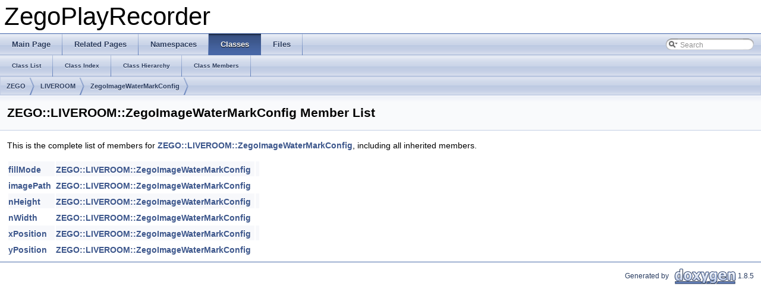

--- FILE ---
content_type: text/html
request_url: https://doc-zh.zego.im/API/ServerRecord/struct_z_e_g_o_1_1_l_i_v_e_r_o_o_m_1_1_zego_image_water_mark_config-members.html
body_size: 7960
content:
<!DOCTYPE html PUBLIC "-//W3C//DTD XHTML 1.0 Transitional//EN" "http://www.w3.org/TR/xhtml1/DTD/xhtml1-transitional.dtd">
<html xmlns="http://www.w3.org/1999/xhtml">
<head>
<meta http-equiv="Content-Type" content="text/xhtml;charset=UTF-8"/>
<meta http-equiv="X-UA-Compatible" content="IE=9"/>
<meta name="generator" content="Doxygen 1.8.5"/>
<title>ZegoPlayRecorder: Member List</title>
<link href="tabs.css" rel="stylesheet" type="text/css"/>
<script type="text/javascript" src="jquery.js"></script>
<script type="text/javascript" src="dynsections.js"></script>
<link href="search/search.css" rel="stylesheet" type="text/css"/>
<script type="text/javascript" src="search/search.js"></script>
<script type="text/javascript">
  $(document).ready(function() { searchBox.OnSelectItem(0); });
</script>
<link href="doxygen.css" rel="stylesheet" type="text/css" />
</head>
<body>
<div id="top"><!-- do not remove this div, it is closed by doxygen! -->
<div id="titlearea">
<table cellspacing="0" cellpadding="0">
 <tbody>
 <tr style="height: 56px;">
  <td style="padding-left: 0.5em;">
   <div id="projectname">ZegoPlayRecorder
   </div>
  </td>
 </tr>
 </tbody>
</table>
</div>
<!-- end header part -->
<!-- Generated by Doxygen 1.8.5 -->
<script type="text/javascript">
var searchBox = new SearchBox("searchBox", "search",false,'Search');
</script>
  <div id="navrow1" class="tabs">
    <ul class="tablist">
      <li><a href="index.html"><span>Main&#160;Page</span></a></li>
      <li><a href="pages.html"><span>Related&#160;Pages</span></a></li>
      <li><a href="namespaces.html"><span>Namespaces</span></a></li>
      <li class="current"><a href="annotated.html"><span>Classes</span></a></li>
      <li><a href="files.html"><span>Files</span></a></li>
      <li>
        <div id="MSearchBox" class="MSearchBoxInactive">
        <span class="left">
          <img id="MSearchSelect" src="search/mag_sel.png"
               onmouseover="return searchBox.OnSearchSelectShow()"
               onmouseout="return searchBox.OnSearchSelectHide()"
               alt=""/>
          <input type="text" id="MSearchField" value="Search" accesskey="S"
               onfocus="searchBox.OnSearchFieldFocus(true)" 
               onblur="searchBox.OnSearchFieldFocus(false)" 
               onkeyup="searchBox.OnSearchFieldChange(event)"/>
          </span><span class="right">
            <a id="MSearchClose" href="javascript:searchBox.CloseResultsWindow()"><img id="MSearchCloseImg" border="0" src="search/close.png" alt=""/></a>
          </span>
        </div>
      </li>
    </ul>
  </div>
  <div id="navrow2" class="tabs2">
    <ul class="tablist">
      <li><a href="annotated.html"><span>Class&#160;List</span></a></li>
      <li><a href="classes.html"><span>Class&#160;Index</span></a></li>
      <li><a href="hierarchy.html"><span>Class&#160;Hierarchy</span></a></li>
      <li><a href="functions.html"><span>Class&#160;Members</span></a></li>
    </ul>
  </div>
<!-- window showing the filter options -->
<div id="MSearchSelectWindow"
     onmouseover="return searchBox.OnSearchSelectShow()"
     onmouseout="return searchBox.OnSearchSelectHide()"
     onkeydown="return searchBox.OnSearchSelectKey(event)">
<a class="SelectItem" href="javascript:void(0)" onclick="searchBox.OnSelectItem(0)"><span class="SelectionMark">&#160;</span>All</a><a class="SelectItem" href="javascript:void(0)" onclick="searchBox.OnSelectItem(1)"><span class="SelectionMark">&#160;</span>Classes</a><a class="SelectItem" href="javascript:void(0)" onclick="searchBox.OnSelectItem(2)"><span class="SelectionMark">&#160;</span>Namespaces</a><a class="SelectItem" href="javascript:void(0)" onclick="searchBox.OnSelectItem(3)"><span class="SelectionMark">&#160;</span>Files</a><a class="SelectItem" href="javascript:void(0)" onclick="searchBox.OnSelectItem(4)"><span class="SelectionMark">&#160;</span>Functions</a><a class="SelectItem" href="javascript:void(0)" onclick="searchBox.OnSelectItem(5)"><span class="SelectionMark">&#160;</span>Variables</a><a class="SelectItem" href="javascript:void(0)" onclick="searchBox.OnSelectItem(6)"><span class="SelectionMark">&#160;</span>Enumerations</a><a class="SelectItem" href="javascript:void(0)" onclick="searchBox.OnSelectItem(7)"><span class="SelectionMark">&#160;</span>Enumerator</a><a class="SelectItem" href="javascript:void(0)" onclick="searchBox.OnSelectItem(8)"><span class="SelectionMark">&#160;</span>Macros</a><a class="SelectItem" href="javascript:void(0)" onclick="searchBox.OnSelectItem(9)"><span class="SelectionMark">&#160;</span>Pages</a></div>

<!-- iframe showing the search results (closed by default) -->
<div id="MSearchResultsWindow">
<iframe src="javascript:void(0)" frameborder="0" 
        name="MSearchResults" id="MSearchResults">
</iframe>
</div>

<div id="nav-path" class="navpath">
  <ul>
<li class="navelem"><a class="el" href="namespace_z_e_g_o.html">ZEGO</a></li><li class="navelem"><a class="el" href="namespace_z_e_g_o_1_1_l_i_v_e_r_o_o_m.html">LIVEROOM</a></li><li class="navelem"><a class="el" href="struct_z_e_g_o_1_1_l_i_v_e_r_o_o_m_1_1_zego_image_water_mark_config.html">ZegoImageWaterMarkConfig</a></li>  </ul>
</div>
</div><!-- top -->
<div class="header">
  <div class="headertitle">
<div class="title">ZEGO::LIVEROOM::ZegoImageWaterMarkConfig Member List</div>  </div>
</div><!--header-->
<div class="contents">

<p>This is the complete list of members for <a class="el" href="struct_z_e_g_o_1_1_l_i_v_e_r_o_o_m_1_1_zego_image_water_mark_config.html">ZEGO::LIVEROOM::ZegoImageWaterMarkConfig</a>, including all inherited members.</p>
<table class="directory">
  <tr class="even"><td class="entry"><a class="el" href="struct_z_e_g_o_1_1_l_i_v_e_r_o_o_m_1_1_zego_image_water_mark_config.html#ab69ac3c03210a0af924fd9308552087f">fillMode</a></td><td class="entry"><a class="el" href="struct_z_e_g_o_1_1_l_i_v_e_r_o_o_m_1_1_zego_image_water_mark_config.html">ZEGO::LIVEROOM::ZegoImageWaterMarkConfig</a></td><td class="entry"></td></tr>
  <tr><td class="entry"><a class="el" href="struct_z_e_g_o_1_1_l_i_v_e_r_o_o_m_1_1_zego_image_water_mark_config.html#af6c5b636f1728b302f4c2c08052a225c">imagePath</a></td><td class="entry"><a class="el" href="struct_z_e_g_o_1_1_l_i_v_e_r_o_o_m_1_1_zego_image_water_mark_config.html">ZEGO::LIVEROOM::ZegoImageWaterMarkConfig</a></td><td class="entry"></td></tr>
  <tr class="even"><td class="entry"><a class="el" href="struct_z_e_g_o_1_1_l_i_v_e_r_o_o_m_1_1_zego_image_water_mark_config.html#a5509fd496e959613bb3df2dc9ba5e260">nHeight</a></td><td class="entry"><a class="el" href="struct_z_e_g_o_1_1_l_i_v_e_r_o_o_m_1_1_zego_image_water_mark_config.html">ZEGO::LIVEROOM::ZegoImageWaterMarkConfig</a></td><td class="entry"></td></tr>
  <tr><td class="entry"><a class="el" href="struct_z_e_g_o_1_1_l_i_v_e_r_o_o_m_1_1_zego_image_water_mark_config.html#a2c1b9c292c58023e41837345d255dd22">nWidth</a></td><td class="entry"><a class="el" href="struct_z_e_g_o_1_1_l_i_v_e_r_o_o_m_1_1_zego_image_water_mark_config.html">ZEGO::LIVEROOM::ZegoImageWaterMarkConfig</a></td><td class="entry"></td></tr>
  <tr class="even"><td class="entry"><a class="el" href="struct_z_e_g_o_1_1_l_i_v_e_r_o_o_m_1_1_zego_image_water_mark_config.html#ad8f6d040fc5d0bb655bd25582e3950d1">xPosition</a></td><td class="entry"><a class="el" href="struct_z_e_g_o_1_1_l_i_v_e_r_o_o_m_1_1_zego_image_water_mark_config.html">ZEGO::LIVEROOM::ZegoImageWaterMarkConfig</a></td><td class="entry"></td></tr>
  <tr><td class="entry"><a class="el" href="struct_z_e_g_o_1_1_l_i_v_e_r_o_o_m_1_1_zego_image_water_mark_config.html#aabd51d2430636cede0d61d78c75c4dd6">yPosition</a></td><td class="entry"><a class="el" href="struct_z_e_g_o_1_1_l_i_v_e_r_o_o_m_1_1_zego_image_water_mark_config.html">ZEGO::LIVEROOM::ZegoImageWaterMarkConfig</a></td><td class="entry"></td></tr>
</table></div><!-- contents -->
<!-- start footer part -->
<hr class="footer"/><address class="footer"><small>
Generated by &#160;<a href="http://www.doxygen.org/index.html">
<img class="footer" src="doxygen.png" alt="doxygen"/>
</a> 1.8.5
</small></address>
</body>
</html>
